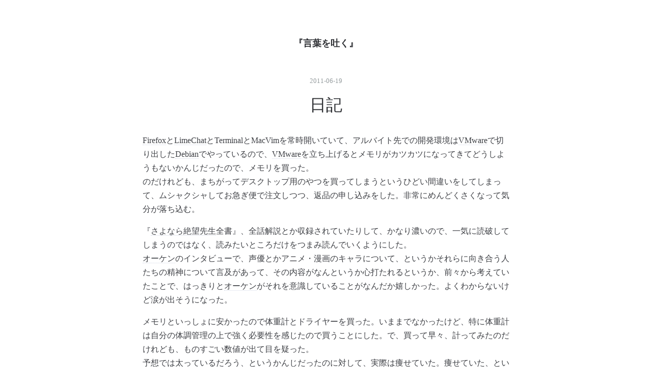

--- FILE ---
content_type: text/css; charset=utf-8
request_url: https://usercss.blog.st-hatena.com/blog_style/12704591929883906088/c9b38ee910b168c52884ac8ed91ebc01f46d3433
body_size: 3730
content:
/* <system section="theme" selected="life"> */
@charset "UTF-8";@import"https://fonts.googleapis.com/css?family=PT+Sans:400,400i,700,700i";/*!
  Theme: Life
  Author: Hatena Blog Team
  Responsive: yes
*//*! normalize.css v5.0.0 | MIT License | github.com/necolas/normalize.css */html{font-family:sans-serif;line-height:1.15;-ms-text-size-adjust:100%;-webkit-text-size-adjust:100%}body{margin:0}article,aside,footer,header,nav,section{display:block}h1{font-size:2em;margin:.67em 0}figcaption,figure,main{display:block}figure{margin:1em 40px}hr{box-sizing:content-box;height:0;overflow:visible}pre{font-family:monospace,monospace;font-size:1em}a{background-color:transparent;-webkit-text-decoration-skip:objects}a:active,a:hover{outline-width:0}abbr[title]{border-bottom:none;text-decoration:underline;-webkit-text-decoration:underline dotted;text-decoration:underline dotted}b,strong{font-weight:inherit}b,strong{font-weight:bolder}code,kbd,samp{font-family:monospace,monospace;font-size:1em}dfn{font-style:italic}mark{background-color:#ff0;color:#000}small{font-size:80%}sub,sup{font-size:75%;line-height:0;position:relative;vertical-align:baseline}sub{bottom:-.25em}sup{top:-.5em}audio,video{display:inline-block}audio:not([controls]){display:none;height:0}img{border-style:none}svg:not(:root){overflow:hidden}button,input,optgroup,select,textarea{font-family:sans-serif;font-size:100%;line-height:1.15;margin:0}button,input{overflow:visible}button,select{text-transform:none}button,html [type=button],[type=reset],[type=submit]{-webkit-appearance:button}button::-moz-focus-inner,[type=button]::-moz-focus-inner,[type=reset]::-moz-focus-inner,[type=submit]::-moz-focus-inner{border-style:none;padding:0}button:-moz-focusring,[type=button]:-moz-focusring,[type=reset]:-moz-focusring,[type=submit]:-moz-focusring{outline:1px dotted ButtonText}fieldset{border:1px solid #c0c0c0;margin:0 2px;padding:.35em .625em .75em}legend{box-sizing:border-box;color:inherit;display:table;max-width:100%;padding:0;white-space:normal}progress{display:inline-block;vertical-align:baseline}textarea{overflow:auto}[type=checkbox],[type=radio]{box-sizing:border-box;padding:0}[type=number]::-webkit-inner-spin-button,[type=number]::-webkit-outer-spin-button{height:auto}[type=search]{-webkit-appearance:textfield;outline-offset:-2px}[type=search]::-webkit-search-cancel-button,[type=search]::-webkit-search-decoration{-webkit-appearance:none}::-webkit-file-upload-button{-webkit-appearance:button;font:inherit}details,menu{display:block}summary{display:list-item}canvas{display:inline-block}template{display:none}[hidden]{display:none}.clearfix:after{content:" ";display:table;clear:both}html,body{font-family:PT Sans,Helvetica Neue,Arial,Hiragino Kaku Gothic Pro,Meiryo,MS PGothic,sans-serif;color:#3d3f44;background-color:#fff}body{overflow-x:hidden}@media (min-width: 768px){body.globalheader-off{padding-top:1.5em;padding-bottom:1.5em}body.globalheader-off #container-inner{margin-top:0}}a{color:#5684d7}a:hover{color:#3067cb}h1,h2,h3,h4,h5,h6{color:#2e3034}h1 a,h2 a,h3 a,h4 a,h5 a,h6 a{color:#2e3034;text-decoration:none}h1 a:hover,h2 a:hover,h3 a:hover,h4 a:hover,h5 a:hover,h6 a:hover{color:#3067cb}#globalheader-container{position:-webkit-sticky;position:sticky;top:0;color:#3d3f44;background-color:#fff}#container,#footer{padding-left:10px;padding-right:10px}@media (min-width: 768px){#container,#footer{width:720px;margin:auto;padding-left:0;padding-right:0}}@media (min-width: 1020px){#container,#footer{width:960px}}#container{background:#fff;line-height:1.5;word-wrap:break-word}@media (min-width: 768px){#container-inner{padding:1.5em;margin-top:1.5em}}#blog-title{text-align:center;margin:0;padding-bottom:1.5em;padding-top:1em}@media (min-width: 481px){#blog-title{padding-bottom:1.5em;padding-top:2em}}@media (min-width: 768px){#blog-title{margin:1.5em 0 0;padding-top:0}}@media (min-width: 768px){.page-index #blog-title{margin:3em 0 0;padding-bottom:2em}}#title{font-size:1rem}@media (min-width: 768px){#title{font-size:1.1rem}}.page-index #title{font-size:1.2rem}@media (min-width: 768px){.page-index #title{font-size:1.3rem}}#blog-description{font-size:.7rem;font-weight:400;color:#959c9e}@media (min-width: 768px){#blog-description{font-size:.8rem}}.page-index #blog-description{font-size:.8rem}.header-image-enable #blog-title,.header-image-only #blog-title{margin:0 -10px;padding-bottom:1.5em;padding-top:0}@media (min-width: 768px){.header-image-enable #blog-title,.header-image-only #blog-title{margin:0 auto}}.header-image-enable #blog-title #blog-title-inner,.header-image-only #blog-title #blog-title-inner{display:flex;align-items:center;justify-content:center;height:50vw;max-height:200px}.header-image-enable #blog-title-content,.header-image-only #blog-title-content{margin:0 .5em}#top-editarea{margin:0 auto 1em}#top-box{margin:0 auto 1.5em}.breadcrumb{font-size:.85rem;color:#959c9e}@media (min-width: 768px){#content{padding-top:1em}}@media (min-width: 768px){.page-index #content{padding-top:2em}}.entry{margin-bottom:3em}@media (min-width: 768px){.entry{margin-bottom:6em}}.entry-header{text-align:center;position:relative;margin-bottom:2em}.entry-header-menu{position:absolute;top:0;right:0}.entry-header-menu a{display:inline-block;text-align:center;cursor:pointer;line-height:1.5;font-size:.8rem;overflow:hidden;color:#3d3f44;background-color:transparent;text-decoration:none!important;border:1px solid #d2d7e5;transition:all .2s;padding:.2em .5em;font-size:.75rem}.entry-header-menu a:hover{color:#3d3f44;background-color:#f7f8f9;text-decoration:none;border-color:#b2bad2}.entry-header-menu a img,.entry-header-menu a svg{vertical-align:top;margin-right:.3em}.date{font-size:.8rem}.date a{text-decoration:none;color:#959c9e}.date a:hover{color:#3067cb}.date-last-updated{color:#959c9e;font-size:.8rem}.entry-title{font-size:1.3rem;font-weight:400;margin:.4em 0}@media (min-width: 768px){.entry-title{font-size:1.5rem}}.page-entry .entry-title{font-size:1.6rem}@media (min-width: 768px){.page-entry .entry-title{font-size:1.8rem}}@media (min-width: 1020px){.page-entry .entry-title{font-size:2rem}}.entry-categories{margin:.8em 0}.categories a{display:inline-block;text-align:center;cursor:pointer;line-height:1.5;font-size:.8rem;overflow:hidden;color:#3d3f44;background-color:transparent;text-decoration:none!important;border:1px solid #d2d7e5;transition:all .2s;padding:.2em .5em;font-size:.75rem;margin:0 .1em}.categories a:hover{color:#3d3f44;background-color:#f7f8f9;text-decoration:none;border-color:#b2bad2}.categories a img,.categories a svg{vertical-align:top;margin-right:.3em}.customized-header{margin:.8em 0}.entry-content,.entry-footer{margin:auto}@media (min-width: 768px){.entry-content,.entry-footer{max-width:720px}}.entry-content{line-height:1.7;max-width:720px;font-size:.9rem}@media (min-width: 768px){.entry-content{font-size:1rem}}.entry-content a{text-decoration:underline}.entry-content a.keyword{text-decoration:none;border-bottom:1px dotted #d2d7e5;color:#3d3f44}.entry-content p{margin:1em 0}.entry-content img,.entry-content video{max-width:100%;height:auto}.entry-content h1,.entry-content h2,.entry-content h3,.entry-content h4,.entry-content h5,.entry-content h6{margin:1em 0 .8em;line-height:1.3}.entry-content h1,.entry-content h2{padding-bottom:.1em;border-bottom:1px solid #d2d7e5}.entry-content h1{font-size:140%}@media (min-width: 1020px){.entry-content h1{font-size:160%}}.entry-content h2{font-size:130%}@media (min-width: 1020px){.entry-content h2{font-size:150%}}.entry-content h3{font-size:120%}@media (min-width: 1020px){.entry-content h3{font-size:130%}}.entry-content h4{font-size:110%}@media (min-width: 1020px){.entry-content h4{font-size:120%}}.entry-content h5{font-size:100%}@media (min-width: 1020px){.entry-content h5{font-size:110%}}.entry-content h6{font-size:95%}.entry-content ul,.entry-content ol,.entry-content dd{margin:0 0 1em 1.5em;padding:0}.entry-content ul li ul,.entry-content ol li ul,.entry-content dd li ul,.entry-content ul li ol,.entry-content ol li ol,.entry-content dd li ol{margin-bottom:0}.entry-content h1,.entry-content h2,.entry-content h3,.entry-content h4,.entry-content h5,.entry-content h6,.entry-content .footnote-number{scroll-margin-top:56px}.entry-content table{border-collapse:collapse;border-spacing:0;border-bottom:1em;margin-bottom:1em;width:100%;overflow:auto;display:block;font-size:.8rem}@media (min-width: 768px){.entry-content table{font-size:.9rem}}.entry-content table th,.entry-content table td{border:1px solid #d2d7e5;padding:5px 10px}.entry-content table th{background:#f7f8f9}.entry-content .hatena-asin-detail li{line-height:1.4}.entry-content blockquote{margin:1em 0;padding:5px 5px 5px 15px;border-left:2px solid #959c9e}@media (min-width: 1020px){.entry-content blockquote{margin:1.5em 3em;padding:5px 20px}}.entry-content blockquote p:first-child{margin-top:0}.entry-content blockquote p:last-child{margin-bottom:0}.entry-content pre,.entry-content code{font-family:Monaco,Consolas,Courier New,Courier,monospace,sans-serif}.entry-content pre{background:#f7f8f9;border:none;white-space:pre-wrap;text-overflow:ellipsis ellipsis;font-size:100%;line-height:1.3;font-size:.8rem;padding:10px}@media (min-width: 1020px){.entry-content pre{font-size:.85rem;padding:15px}}.entry-content pre>code{margin:0;padding:0;white-space:pre;border:none;background-color:transparent;font-family:Monaco,Consolas,Courier New,Courier,monospace,sans-serif}.entry-content code{font-size:90%;margin:0 2px;padding:0 5px;background-color:#f7f8f9;border-radius:3px}.entry-content hr{width:50%;border:0;border:none;border-top:1px solid #d2d7e5;margin:2em auto}.entry-content .hatena-asin-detail,.entry-content .itunes-embed{background-color:#f7f8f9;border-color:#d2d7e5}.entry-content .entry-see-more{display:inline-block;text-align:center;padding:.8em 1.2em;cursor:pointer;line-height:1.5;font-size:.8rem;overflow:hidden;color:#3d3f44;background-color:transparent;text-decoration:none!important;border:1px solid #d2d7e5;transition:all .2s;width:100%;box-sizing:border-box;text-decoration:none}.entry-content .entry-see-more:hover{color:#3d3f44;background-color:#f7f8f9;text-decoration:none;border-color:#b2bad2}.entry-content .entry-see-more img,.entry-content .entry-see-more svg{vertical-align:top;margin-right:.3em}.entry-content .table-of-contents{padding:1em 1em 1em 2em;margin:1em 0;border:1px solid #d2d7e5}.entry-footer-section{color:#959c9e;font-size:.8rem}.entry-footer-section a{color:#959c9e}.entry-footer-section a:hover{color:#3067cb}.comment-box{margin:1em 0}.comment-box .comment{list-style:none;margin:0 0 15px;padding:0;line-height:1.7;font-size:.85rem}@media (min-width: 768px){.comment-box .comment{font-size:.9rem}}.comment-box .entry-comment{padding:10px 0 10px 60px;border-bottom:1px solid #d2d7e5;position:relative}.comment-box .entry-comment:first-child{border-top:1px solid #d2d7e5}.comment-box .read-more-comments{padding:10px 0}.comment-box .hatena-id-icon{position:absolute;top:10px;left:0;width:50px!important;height:50px!important;border-radius:3px}.comment-user-name{margin:0 0 .4em;font-weight:700}.comment-content{margin:0 0 .4em;word-wrap:break-word;color:#3d3f44;font-size:.85rem}.comment-content p{margin:0 0 .6em}.comment-metadata{color:#959c9e;margin:0;font-size:.8rem}.comment-metadata a{color:#959c9e}.leave-comment-title{display:inline-block;text-align:center;cursor:pointer;line-height:1.5;font-size:.8rem;overflow:hidden;color:#3d3f44;background-color:transparent;text-decoration:none!important;border:1px solid #d2d7e5;transition:all .2s;padding:.6em 1em}.leave-comment-title:hover{color:#3d3f44;background-color:#f7f8f9;text-decoration:none;border-color:#b2bad2}.leave-comment-title img,.leave-comment-title svg{vertical-align:top;margin-right:.3em}.pager{text-align:center;margin:3em auto}.pager a{display:inline-block;text-align:center;padding:.8em 1.2em;cursor:pointer;line-height:1.5;font-size:.8rem;overflow:hidden;color:#3d3f44;background-color:transparent;text-decoration:none!important;border:1px solid #d2d7e5;transition:all .2s}.pager a:hover{color:#3d3f44;background-color:#f7f8f9;text-decoration:none;border-color:#b2bad2}.pager a img,.pager a svg{vertical-align:top;margin-right:.3em}.pager.permalink{display:flex;justify-content:center;align-items:center;text-align:center}@media (min-width: 768px){.pager.permalink{width:70%}}.pager.permalink a{color:#3d3f44!important;border:none;padding:0;font-weight:400;font-size:.9rem}@media (min-width: 768px){.pager.permalink a{font-size:1.1rem}}.pager.permalink a:hover{background-color:transparent;color:#3067cb!important}.pager.permalink .pager-next,.pager.permalink .pager-prev{width:50%;padding:.5em 0}.pager.permalink .pager-prev+.pager-next{border-left:1px solid #d2d7e5;margin-left:1em;padding-left:1em}@media (min-width: 768px){.pager.permalink .pager-prev+.pager-next{margin-left:1.5em;padding-left:1.5em}}#box2-inner{display:flex;flex-wrap:wrap;flex-direction:column;justify-content:flex-start}@media (min-width: 481px){#box2-inner{flex-direction:row;margin-left:-20px}}@media (min-width: 1020px){#box2-inner{margin-left:-30px}}#box2-inner>.ad{width:100%}#box2-inner .hatena-module{width:100%}@media (min-width: 481px){#box2-inner .hatena-module{width:50%;padding-left:20px}}@media (min-width: 768px){#box2-inner .hatena-module{width:33.3333%}}@media (min-width: 1020px){#box2-inner .hatena-module{padding-left:30px}}.hatena-module{box-sizing:border-box;margin-bottom:2em;font-size:.85rem}@media (min-width: 768px){.hatena-module{font-size:.85rem}}.hatena-module-title{margin-bottom:.6em;padding-bottom:.2em;border-bottom:1px solid #d2d7e5;font-size:1rem}.hatena-module-title a{color:#3d3f44;text-decoration:none}.hatena-module-title a:hover{text-decoration:underline}.hatena-module-profile .profile-icon{float:left;margin:0 10px 10px 0}.hatena-module-profile .id{display:block;font-weight:700;margin-bottom:.5em}.hatena-module-profile .profile-description p{margin-top:0}.hatena-urllist{list-style:none;margin:0;padding:0}.hatena-urllist li{padding:.5em 0;line-height:1.5}.hatena-urllist li:last-child{padding-bottom:0}.hatena-urllist li a{text-decoration:none}.hatena-urllist .urllist-category-link{display:inline-block;text-align:center;cursor:pointer;line-height:1.5;font-size:.8rem;overflow:hidden;color:#3d3f44;background-color:transparent;text-decoration:none!important;border:1px solid #d2d7e5;transition:all .2s;font-size:.75rem;font-size:.7rem;padding:.1em .3em;line-height:1.2}.hatena-urllist .urllist-category-link:hover{color:#3d3f44;background-color:#f7f8f9;text-decoration:none;border-color:#b2bad2}.hatena-urllist .urllist-category-link img,.hatena-urllist .urllist-category-link svg{vertical-align:top;margin-right:.3em}.hatena-urllist .urllist-title-link{line-height:1.3}.hatena-urllist .urllist-date-link a{color:#959c9e}.hatena-urllist .urllist-entry-body{margin-top:.3em;line-height:1.4}.hatena-module-search-box .search-form{border:1px solid #d2d7e5;border-radius:3px;width:100%;box-sizing:border-box;position:relative}.hatena-module-search-box .search-form:hover{border-color:#959c9e}.hatena-module-search-box .search-module-input{padding:5px;color:#3d3f44;background:none;border:none;outline:none;height:20px;width:90%}.hatena-module-search-box .search-module-button{width:20px;height:20px;background:transparent url(https://cdn.blog.st-hatena.com/images/theme/search@2x.png?version=031141611b07a1920489b9bac6ce4b) no-repeat right center;background-size:20px 20px;border:none;outline:none;text-indent:-9999px;position:absolute;top:5px;right:5px;opacity:.5;cursor:pointer}.hatena-module-search-box .search-module-button:hover{opacity:.85}#footer{margin-top:2em;padding-bottom:2rem;text-align:center;font-size:.8rem;color:#959c9e}#footer a{color:#959c9e}#footer p{margin:.5em auto}.page-about dd{margin-bottom:1.5em}.page-about dd:last-child{margin-bottom:0}.archive-header-category{text-align:center}.page-archive .archive-entry{margin-bottom:3em;max-width:720px;margin-left:auto;margin-right:auto;line-height:1.3}.page-archive .archive-entry-header{text-align:center}.page-archive .entry-title{margin:.2em auto}.page-archive .categories{text-align:center;margin:.4em auto}.page-archive .entry-thumb{width:80px;height:80px;background-size:cover}@media (min-width: 768px){.page-archive .entry-thumb{width:120px;height:120px}}.page-archive .entry-description{margin:0;font-size:.85rem;line-height:1.5}@media (min-width: 768px){.page-archive .entry-description{font-size:.9rem}}.page-archive .social-buttons{display:block;margin-top:.3em}

/* </system> */

body {
  font-family: serif;
}

body .yume-notice {
  display: none;
}

.category-夢 .yume-notice {
  display: block;
}

.yume-notice > p::before {
  content: '⚠️';
}

abbr[title] { border-bottom: none; }